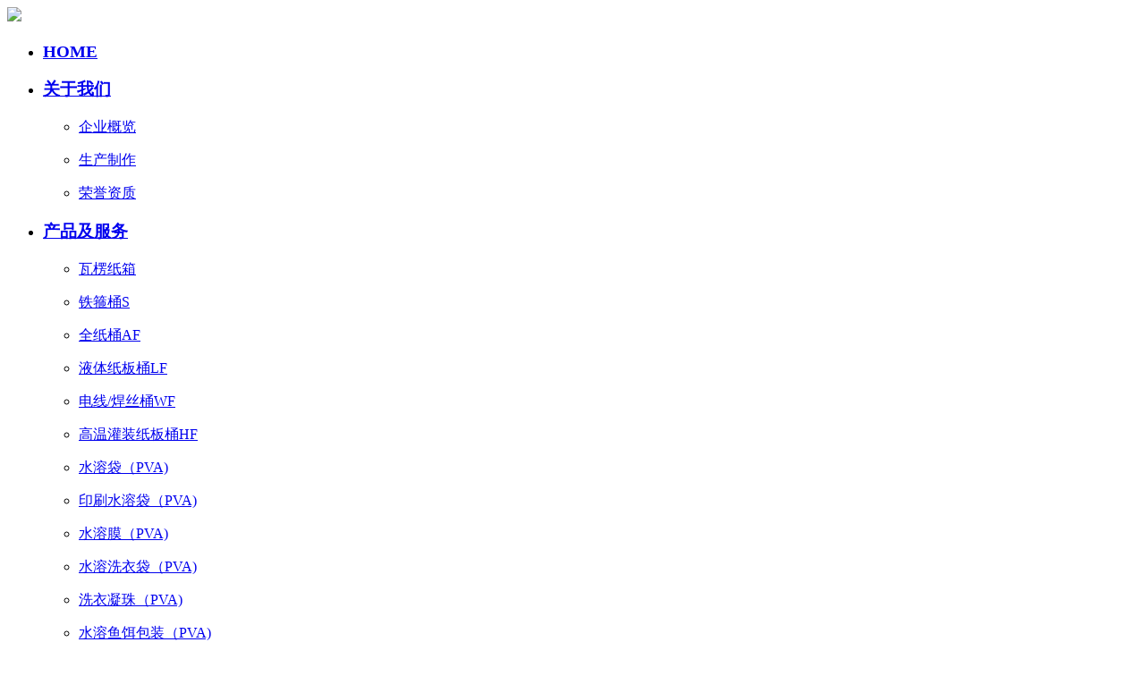

--- FILE ---
content_type: text/html; charset=utf-8
request_url: http://lepo.net.cn/goods.aspx?category_id=27
body_size: 4260
content:
<!DOCTYPE html>
<html xmlns="http://www.w3.org/1999/xhtml">
<head>
	<meta charset="UTF-8">
	<meta name="viewport" content="width=1220">
	<meta http-equiv="X-UA-Compatible" content="IE=edge,chrome=1"/>
	
		<title>瓦楞纸箱-徐州乐普包装有限公司</title>
    <meta name="keywords" content="" />
    <meta name="description" content="" />
	<link href="/templates/lepu/css/index.css" rel="stylesheet" type="text/css">
		<link href="/templates/lepu/fonts/iconfont.css" rel="stylesheet" type="text/css">
	<script type="text/javascript" src="/templates/lepu/js/jquery-1.10.2.min.js"></script>
	<script type="text/javascript" src="/templates/lepu/js/jquery.SuperSlide.2.1.js"></script>

    <link rel="stylesheet" type="text/css" href="/css/pagination.css" />
</head>	
<body>
  
	<div class="ny_banner product_ban">
    
		<div class="header_nav">
			<div class="pc_logo"><a href="/"><img src="/templates/lepu/images/logo.png"/></a></div>
	
			<div class="top-nav-left">
					<ul id="nav" class="nav">
						<li class="nLi "><h3><a href="/">HOME</a></h3></li>

						<li class="nLi "><h3><a href="/about.aspx?page=about">关于我们</a></h3>
							<ul class="sub">
                            
								    <li><a href="/about.aspx?page=about"><p>企业概览</p></a></li>
								

								    <!-- <li><a href="/qyzl.aspx?page=qyzl"><p>企业战略</p></a></li> -->

                                    <li><a href="/sczz.aspx?category_id=53"><p>生产制作</p></a></li>

                            
								        <li><a href="/honor.aspx?category_id=2"><p>荣誉资质</p></a></li>
                                    
                            
								    <!-- <li><a href="/videos.aspx?category_id=48"><p>VCR展示</p></a></li> -->
							</ul>
						</li>

						<li class="nLi active"><h3><a href="/goods.aspx?category_id=26">产品及服务</a></h3>
							<ul class="sub">
							
								    <li><a href="/goods.aspx?category_id=27"><p>瓦楞纸箱</p></a></li>
								
								    <li><a href="/goods.aspx?category_id=30"><p>铁箍桶S</p></a></li>
								
								    <li><a href="/goods.aspx?category_id=31"><p>全纸桶AF</p></a></li>
								
								    <li><a href="/goods.aspx?category_id=32"><p>液体纸板桶LF</p></a></li>
								
								    <li><a href="/goods.aspx?category_id=33"><p>电线/焊丝桶WF</p></a></li>
								
								    <li><a href="/goods.aspx?category_id=34"><p>高温灌装纸板桶HF</p></a></li>
								
								    <li><a href="/goods.aspx?category_id=35"><p>水溶袋（PVA)</p></a></li>
								
								    <li><a href="/goods.aspx?category_id=36"><p>印刷水溶袋（PVA)</p></a></li>
								
								    <li><a href="/goods.aspx?category_id=37"><p>水溶膜（PVA)</p></a></li>
								
								    <li><a href="/goods.aspx?category_id=38"><p>水溶洗衣袋（PVA)</p></a></li>
								
								    <li><a href="/goods.aspx?category_id=39"><p>洗衣凝珠（PVA)</p></a></li>
								
								    <li><a href="/goods.aspx?category_id=40"><p>水溶鱼饵包装（PVA)</p></a></li>
								
							</ul>
						</li>

						<li class="nLi "><h3><a href="/news.aspx?category_id=41" >新闻资讯</a></h3>
                            <ul class="sub">
							
								    <li><a href="/news.aspx?category_id=7"><p>公司新闻</p></a></li>
								
								    <li><a href="/news.aspx?category_id=8"><p>行业新闻</p></a></li>
								
							</ul>
						</li>

						<li class="nLi "><h3><a href="/hangye.aspx?page=hangye" >所在行业</a></h3>
							<ul class="sub">
								    <li><a href="/hangye.aspx?page=hangye"><p>进出口业务办理</p></a></li>

								    <!-- <li><a href="/ysjs.aspx?category_id=58"><p>包装与印刷技术</p></a></li> -->

								    <li><a href="/hbcl.aspx?category_id=46"><p>环保材料</p></a></li>

                                    <li><a href="/hsly.aspx?category_id=57"><p>乐普®LEPO™回收利用</p></a></li>
						
                                    <li><a href="#"><p>乐至购®</p></a></li>
							</ul>
						</li>

						<li class="nLi "><h3><a href="/gongshi.aspx?page=gongshi">与我们共事</a></h3>
							<ul class="sub">
                            
								    <li><a href="/gongshi.aspx?page=gongshi"><p>职业发展</p></a></li>
								
								    <li><a href="/gongshi.aspx?page=jxpl"><p>绩效评价与职业规划</p></a></li>
								
								    <li><a href="/gongshi.aspx?page=nblz"><p>内部流转</p></a></li>
								

                                <li><a href="/contact.aspx?page=contact"><p>联系我们</p></a></li>

								<li><a href="/feedbook.aspx"><p>在线留言</p></a></li>

								<li><a href="/join.aspx?page=join"><p>加入我们</p></a></li>
							</ul>
						</li>


					</ul>
					<div class="pc_hover"></div>
			</div>

			

			
		</div>
    
	</div>
	
    <!--banner-->
    <div class="p-bd">
        <div class="p-tit">
            <div class="container f-cl">
                <span class="m-crm">您的位置：<a href="/">网站首页</a> - <a href="/goods.aspx?category_id=26">产品及服务</a> - 瓦楞纸箱</span> 
            </div>
        </div>
        
        <div class="ny_pronav">
        	<ul>
            
        		<li class=" active ">
                <a href="/goods.aspx?category_id=27">瓦楞纸箱</a></li>
        	
        		<li class="">
                <a href="/goods.aspx?category_id=30">铁箍桶S</a></li>
        	
        		<li class="">
                <a href="/goods.aspx?category_id=31">全纸桶AF</a></li>
        	
        		<li class="">
                <a href="/goods.aspx?category_id=32">液体纸板桶LF</a></li>
        	
        		<li class="">
                <a href="/goods.aspx?category_id=33">电线/焊丝桶WF</a></li>
        	
        		<li class="">
                <a href="/goods.aspx?category_id=34">高温灌装纸板桶HF</a></li>
        	
        		<li class="">
                <a href="/goods.aspx?category_id=35">水溶袋（PVA)</a></li>
        	
        		<li class="">
                <a href="/goods.aspx?category_id=36">印刷水溶袋（PVA)</a></li>
        	
        		<li class="">
                <a href="/goods.aspx?category_id=37">水溶膜（PVA)</a></li>
        	
        		<li class="">
                <a href="/goods.aspx?category_id=38">水溶洗衣袋（PVA)</a></li>
        	
        		<li class="">
                <a href="/goods.aspx?category_id=39">洗衣凝珠（PVA)</a></li>
        	
        		<li class="">
                <a href="/goods.aspx?category_id=40">水溶鱼饵包装（PVA)</a></li>
        	
        	</ul>
        </div>
        
       	
       	<div class="ny_product container">
       		<ul>
            <!--取得一个分页DataTable-->
                
       			    <li>
       				    <a href="/goods_show.aspx?id=4">
       					    <div class="pro_pic">
       						    <div class="pro_img">
       							    <img src="/upload/201901/09/201901091017410937.jpg"/>
       							    <div class="pro_h"></div>
       						    </div>
       					    </div>
       					    <p>AB瓦楞纸箱</p>
       				    </a>
       			    </li>
                
       			    <li>
       				    <a href="/goods_show.aspx?id=19">
       					    <div class="pro_pic">
       						    <div class="pro_img">
       							    <img src="/upload/201901/09/201901091128022031.jpg"/>
       							    <div class="pro_h"></div>
       						    </div>
       					    </div>
       					    <p>AC瓦楞纸箱</p>
       				    </a>
       			    </li>
                
       			    <li>
       				    <a href="/goods_show.aspx?id=20">
       					    <div class="pro_pic">
       						    <div class="pro_img">
       							    <img src="/upload/201901/09/201901091345219531.jpg"/>
       							    <div class="pro_h"></div>
       						    </div>
       					    </div>
       					    <p>BE瓦楞纸箱</p>
       				    </a>
       			    </li>
                
       			    <li>
       				    <a href="/goods_show.aspx?id=18">
       					    <div class="pro_pic">
       						    <div class="pro_img">
       							    <img src="/upload/201901/09/201901091054328750.jpg"/>
       							    <div class="pro_h"></div>
       						    </div>
       					    </div>
       					    <p>ABE瓦楞纸箱</p>
       				    </a>
       			    </li>
                
       		</ul>
       		<div class="digg"></div>
       	</div>
    </div>

<!--底部-->
   <div class="footer">
   		<div class="container">
   			<div class="footer_top">

            
                   <h3>徐州乐普包装有限公司</h3><h4>XUZHOU LEPU CO., LTD</h4><p class="dz">徐州市铜山区刘集镇中南高科徐州智能制造产业基地</p><p><strong><span style="font-size: 30px; color:#fbbe01;">15252012881</span></strong></p><p>邮箱：Jslepu@aliyun.com</p><p>邮编：221000</p>
                

   				
   			</div>
   			
   			<div class="footer_bottom">
   				<div class="f_wx">
   					<i class="iconfont icon-weixin1-copy"></i>
   					<img src="/templates/lepu/images/wx.jpg"/>
   				</div>
   				<div class="f_sj">
   					<i class="iconfont icon-shouji"></i>
					<img src="/templates/lepu/images/sj.jpg"/>
   				</div>
   				<!--<div class="f_wb">
   					<i class="iconfont icon-weibo"></i>
					<img src="/templates/lepu/images/wb.jpg"/>
   				</div>-->
   				
   			</div>
   			
   		
   		</div>
   </div>
    <div class="copy">
			<div class="container">
				<div class="copy_l">Copyright © 2018 All Rights Reserved  版权所有 ：徐州乐普包装有限公司 
					<a target="_blank" href="https://beian.miit.gov.cn"> 苏ICP备20026631号-1</a>
				</div>
				<div class="footer_zhichi">
					<p><a href="http://www.vleader.cc/"><span>平台支持：</span><i class="pt"></i></a></p>
					<p><a href="http://www.wstx.com.cn/"><span>技术支持：</span><i class="js"></i></a></p>
				</div>
			</div>
		</div>
		
		
	    
    <!--在线客服-->
	<div class="lxfx">
	   <ul>
		  <li>
			 <a href="http://wpa.qq.com/msgrd?v=3&amp;uin=391785287&amp;site=qq&amp;menu=yes" target="_black">
			   <div class="leftlx"><i></i><p>QQ咨询</p></div>
			 </a>
		  </li>
		  <li>
			 <a href="#">
			   <div class="leftlx">
				   <i class="icon-tel"></i>
				   <p>咨询电话</p>
			   </div>
			   <span>15705211993</span>
			 </a>
		  </li>
		  <li>
			<a href="/feedbook.aspx">
			   <div class="leftlx">
				  <i class="icon-ly"></i>
				  <p>在线留言</p>
			   </div>
			 </a>
		  </li>
	   </ul>
	</div>
   	

<script>
jQuery("#nav").slide({type:"menu",titCell:".nLi", targetCell:".sub", effect:"slideDown", delayTime:300 , triggerTime:0, returnDefault:true});


//在线客服
var lxbtn = $(".lxfx li");
lxbtn.each(function () {
	var index = $(this).index();
	if (index == 0 || index == 2 || index == 4) {
		$(this).hover(function () {
			$(this).stop().animate({ marginLeft: "-13px", width: "90px" }, 600)
		}, function () {
			$(this).stop().animate({ marginLeft: "0px", width: "77px" }, 600)
		})
	}
	if (index == 1) {
		$(this).hover(function () {
			$(this).stop().animate({ marginLeft: "-165px", width: "242px" }, 600)
		}, function () {
			$(this).stop().animate({ marginLeft: "0px", width: "77px" }, 600)
		})
	}
	if (index == 3) {
		$(this).hover(function () {
			$(this).stop().animate({ marginLeft: "-13px", width: "90px" }, 600, function () {
				$(".fix_ewm").stop().show()
			})
		}, function () {
			$(this).stop().animate({ marginLeft: "0px", width: "77px" }, 600, function () {
				$(".fix_ewm").stop().hide()
			})
		})
	}
});

$(".pc_hover").click(function(){
	
	$(".nav").toggle();
});
	
</script>		
<script charset="UTF-8" id="LA_COLLECT" src="//sdk.51.la/js-sdk-pro.min.js"></script>
<script>LA.init({id:"KinHx1eqyIAyGnYM",ck:"KinHx1eqyIAyGnYM"})</script>

<script>
(function(){
    var bp = document.createElement('script');
    var curProtocol = window.location.protocol.split(':')[0];
    if (curProtocol === 'https') {
        bp.src = 'https://zz.bdstatic.com/linksubmit/push.js';
    }
    else {
        bp.src = 'http://push.zhanzhang.baidu.com/push.js';
    }
    var s = document.getElementsByTagName("script")[0];
    s.parentNode.insertBefore(bp, s);
})();
</script>
    
    
</body>
</html>
